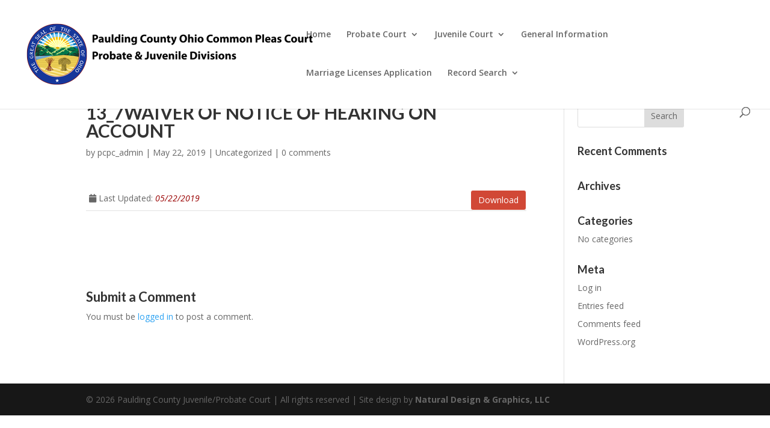

--- FILE ---
content_type: application/javascript
request_url: https://www.pauldingjuvenilecourt.com/wp-content/uploads/wtfdivi/wp_footer.js?ver=1558533793
body_size: 366
content:
jQuery('#footer-info').html("&copy; <span class=\"divibooster_year\"><\/span><script>jQuery(function($){$(\".divibooster_year\").text(new Date().getFullYear());});<\/script> Paulding County Juvenile\/Probate Court |  All rights reserved | Site design by <a href=\"http:\/\/naturaldesignandgraphics.com\/\">Natural Design & Graphics, LLC<\/a>");jQuery(function($){});